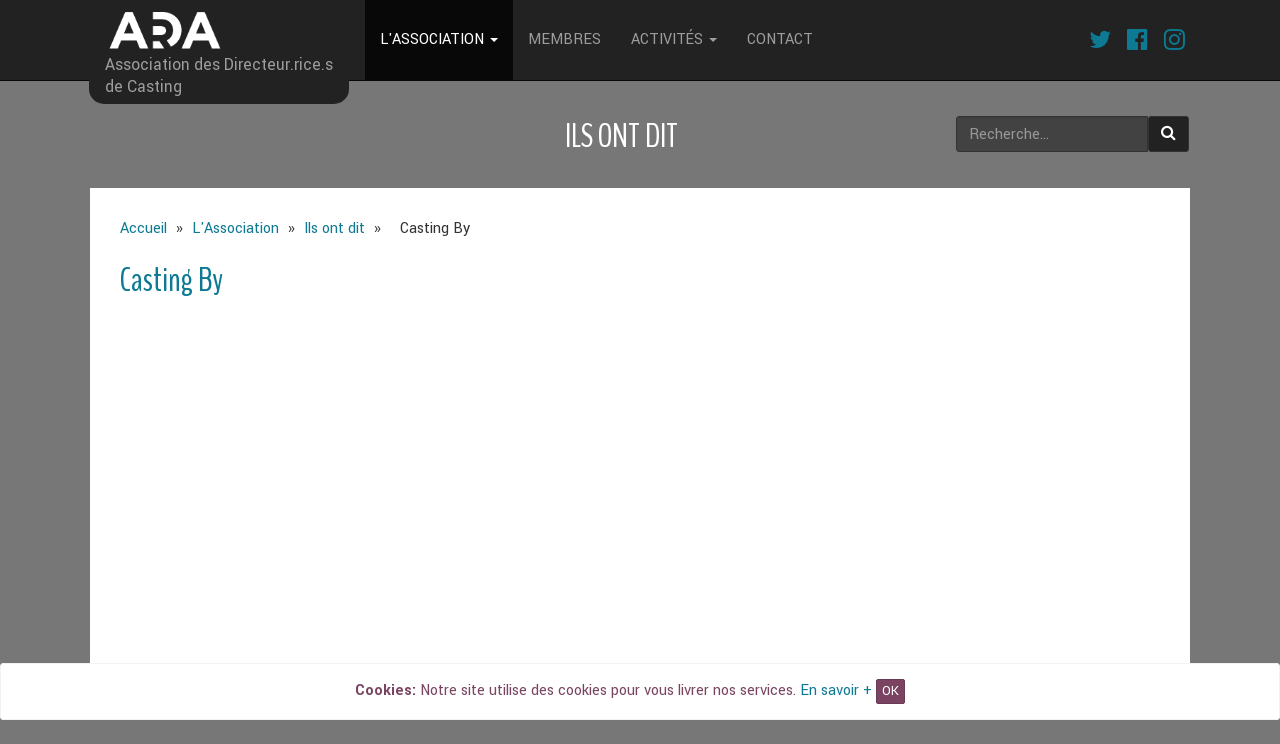

--- FILE ---
content_type: text/html; charset=UTF-8
request_url: https://assorda.com/association/ils-ont-dit/casting-by/
body_size: 3888
content:
<!doctype html>
<html lang="fr">
<head>
    <title>Casting By - ARDA</title>
    <base href="https://assorda.com/" />
    <meta charset="UTF-8" />
    <meta http-equiv="X-UA-Compatible" content="IE=edge">
    <meta name="viewport" content="width=device-width, initial-scale=1, maximum-scale=1" />

	<meta name="description" content="Casting By">
    <meta name="author" content="ARDA">

    <link rel="icon" href="assets/tpl/images/favicon.ico">

	<meta property="og:site_name"          content="ARDA" />
	<meta property="og:locale"             content="fr_FR" />
	<meta property="og:url"                content="association/ils-ont-dit/casting-by/" />
    <meta property="og:type"               content="website" />
    <meta property="og:title"              content="Casting By" />
    <meta property="og:description"        content="Casting By" />
    <meta property="og:image"              content="https://assorda.com/assets/tpl/images/arda-logo-white1.png" />

    <!-- Bootstrap core CSS -->
    <link href="assets/tpl/css/app.css" rel="stylesheet">
    <link href="assets/tpl/css/more.css" rel="stylesheet">
    <!-- HTML5 shim and Respond.js for IE8 support of HTML5 elements and media queries -->
    <!--[if lt IE 9]>
      <script src="https://oss.maxcdn.com/html5shiv/3.7.3/html5shiv.min.js"></script>
      <script src="https://oss.maxcdn.com/respond/1.4.2/respond.min.js"></script>
    <![endif]-->
    
    <!-- Global site tag (gtag.js) - Google Analytics -->
        <script async src="https://www.googletagmanager.com/gtag/js?id=UA-115459283-1"></script>
        <script>
          window.dataLayer = window.dataLayer || [];
          function gtag(){dataLayer.push(arguments);}
          gtag('js', new Date());
        
          gtag('config', 'UA-115459283-1');
        </script>
<link rel="stylesheet" href="/assets/components/quip/css/web.css" type="text/css" />
</head>



<!-- Google tag (gtag.js) -->
<script async src="https://www.googletagmanager.com/gtag/js?id=G-FG02WGSPJN"></script>
<script>
  window.dataLayer = window.dataLayer || [];
  function gtag(){dataLayer.push(arguments);}
  gtag('js', new Date());

  gtag('config', 'G-FG02WGSPJN');
</script>


<body class="" style="" >


<div id="fb-root"></div>
<script async defer crossorigin="anonymous" src="https://connect.facebook.net/fr_FR/sdk.js#xfbml=1&version=v19.0&appId=228915897584403" nonce="cJn66QSv"></script>




<nav class="navbar navbar-inverse navbar-main navbar-static-top " id="top">
<div class="container">
    <div class="row">
        <div class="col-xs-30">


            <div class="navbar-header">
              <button type="button" class="navbar-toggle collapsed" data-toggle="collapse" data-target="#main-navbar" aria-expanded="false" aria-controls="main-navbar">
                <span class="sr-only">Toggle navigation</span>
                <span class="icon-bar"></span>
                <span class="icon-bar"></span>
                <span class="icon-bar"></span>
              </button>

            <a class="navbar-brand" id="logo" href="https://assorda.com/"><img src="assets/tpl/images/arda-logo-white1.png" alt="" width="120"><span class="sr-only">ARDA</span>
            <span class="logotxt hidden-xs hidden-sm small">Association des Directeur.rice.s <br/>de Casting</span>
        </a>



         <!--p class="ucase navbar-text text-center"> <span class="hidden-xs small">Association des Responsables <br/>de Distribution Artistique</span></p-->
		
</div><!--eof navbar-header-->




<div id="main-navbar" class="navbar-collapse collapse ">
         
        <ul class="list-unstyled list-inline header-social-icons text-center navbar-right visible-md visible-lg visible-xs"> 
        
        <li><a href="https://twitter.com/ArdaCasting" target="_blank" title="ARDA - Twitter"><i class="fa fa-twitter "></i><span class="sr-only">Twitter</span></a></li>
        <li><a href="https://www.facebook.com/assorda/" target="_blank" title="ARDA - Facebook"><i class="fa fa-facebook-official "></i><span class="sr-only">Facebook</span></a></li>
        <li><a href="https://www.instagram.com/arda.casting/" target="_blank" title="ARDA - Instagram"><i class="fa fa-instagram "></i><span class="sr-only">Instagram</span></a></li>
          
        </ul>
                
<ul class="nav navbar-nav ucase "><li class="first active">
	<a href="association/" title="L'Association" class="dropdown-toggle" data-toggle="dropdown" data-hover="dropdown" data-delay="100" data-close-others="true">
		 L'Association 
		<b class="caret"></b>
	</a>
	<ul class="dropdown-menu">
		<li class="first"><a href="association/métier.html" title="Présentation" >Présentation</a></li>
<li><a href="association/charte.html" title="Charte ARDA" >Charte ARDA</a></li>
<li><a href="association/charte-casting-mineur.e.s-arda.html" title="Charte Casting Mineur.e.s ARDA" >Charte Casting Mineur.e.s ARDA</a></li>
<li><a href="association/adhésion.html" title="Adhésion" >Adhésion</a></li>
<li><a href="association/organigramme.html" title="Organigramme" >Organigramme</a></li>
<li><a href="association/actualités/" title="Actualités" >Actualités</a></li>
<li><a href="association/sorties/" title="Sorties" >Sorties</a></li>
<li class="last active"><a href="association/ils-ont-dit/" title="Ils ont dit" >Ils ont dit</a></li>

	</ul>
<b class="caret-out"></b>  
</li>
<li><a href="membres/" title="Membres" >Membres</a></li>
<li class="">
	<a href="activités/" title="Activités" class="dropdown-toggle" data-toggle="dropdown" data-hover="dropdown" data-delay="100" data-close-others="true">
		 Activités 
		<b class="caret"></b>
	</a>
	<ul class="dropdown-menu">
		<li class="first"><a href="activités/festivals/" title="Festivals" >Festivals</a></li>

	</ul>
<b class="caret-out"></b>  
</li>
<li class="last"><a href="contact/" title="Contact" >Contact</a></li>
</ul>

                </div><!--eof #main-navbar-->
            </div><!--eof .col-xs-30-->
    </div><!--eof .row-->
</div><!--eof .container-->
            
</nav>
            



<div class="container"> 
    <div class="row">
        <div class="col-md-17 col-md-push-6">
            <h1 class="white-text ucase text-center mainpagetitle  h2">Ils ont dit</h1>
        </div> 
       
        <div class="hidden-sm hidden-xs col-md-7 col-md-push-6 mtop11">
            <form id="search-form" action="recherche.html#search" method="POST"  class="form form-inline">
<div class="input-group">
<input type="text" size="33" value="" id="search" name="search" title="Search" class="form-control text-muted" placeholder="Recherche..."/>
<span class="input-group-btn">

<button class="btn btn-default" type="submit" value="" id="search-submit"><span class="fa fa-search"></span></button></span>
<input type="hidden" name="id" value="73" />
</div>
</form>


        </div>
    </div>
</div><!--eof container-->


<div class="container"> 
    <div class="row">
            
        <div class="col-md-30 col-xs-30">
            <div class="pad30 main">
                <ul class="list-inline"><li class="B_firstCrumb" itemscope="itemscope" itemtype="http://data-vocabulary.org/Breadcrumb"><a class="B_homeCrumb" itemprop="url" rel="ARDA - Accueil" href="/"><span itemprop="title">Accueil</span></a></li>
 &raquo; <li itemscope="itemscope" class="B_crumb" itemtype="http://data-vocabulary.org/Breadcrumb"><a class="B_crumb" itemprop="url" rel="L'ARDA - association des responsables de distribution artistique (directeurs de casting) : présentation, charte, actualités, adhésion, documents types, organigramme, faire un don, sorties, et témoignages (ils ont dit)." href="association/"><span itemprop="title">L'Association</span></a></li>
 &raquo; <li itemscope="itemscope" class="B_crumb" itemtype="http://data-vocabulary.org/Breadcrumb"><a class="B_crumb" itemprop="url" rel="Ils ont dit : témoignages de personnes ayant travaillé avec des directeurs de casting (responsables de direction artistique) de l'ARDA." href="association/ils-ont-dit/"><span itemprop="title">Ils ont dit</span></a></li>
 &raquo; <li class="B_lastCrumb" itemscope="itemscope" itemtype="http://data-vocabulary.org/Breadcrumb"><li itemscope="itemscope" class="B_currentCrumb" itemtype="http://data-vocabulary.org/Breadcrumb">Casting By</li></li>
</ul>
            
                <h1 class="h2"><a href="association/ils-ont-dit/casting-by/" title="Casting By">
                Casting By
                </a></h1>
                
                <div class="embed-responsive embed-responsive-16by9 mbottom">
  <iframe class="embed-responsive-item" src="//www.youtube.com/embed/Pe5U7hMkRFc"></iframe>
</div>
                
                
                    <table class="table">
            <tr>
            <thead><p class="text-center h4 ucase  mtop">
                 </p>
            </thead>    
            </tr>
            
            
            
            
            
            
            
            </table>
              
                
            
                <div class="post-actions text-center clearfix">
            		
            		
            		
            		
            		
                </div>
 
                <div class="post-actions text-left clearfix">
                <a href="association/ils-ont-dit/" class="btn btn-default">&larr; Retour aux interviews</a>
                </div>

                <div class="article-footer">
                
                    <div class="post-comments" id="comments">
                        <div class="quip">
    <h3>Commentaires (0)</h3>
	
    <div id="quip-topofcomments-qcom"></div>

    

    
</div>
                        <br />
                        <h3>Ajouter un nouveau commentaire :</h3><hr/>

<span class="quip-success" id="quip-success-qcom"></span>

<form id="quip-add-comment-qcom" action="association/ils-ont-dit/casting-by/#quip-comment-preview-box-qcom" method="post">
    <input type="hidden" name="nospam" value="" />
    <input type="hidden" name="thread" value="article-b170-183" />
    <input type="hidden" name="parent" value="0" />
    <input type="hidden" name="auth_nonce" value="" />
    <input type="hidden" name="preview_mode" value="" />

     <div class="form-group">
        <label for="quip-comment-name-qcom">Nom:<span class="quip-error"></span></label>
        <input type="text" name="name" id="quip-comment-name-qcom" value="" class="form-control"/>
    </div>
    
    <div class="form-group">
        <label for="quip-comment-email-qcom">Email:<span class="quip-error"></span></label>
        <input type="text" name="email" id="quip-comment-email-qcom" value=""  class="form-control"/>
    </div>
    
    <div class="form-group">
        <label for="quip-comment-website-qcom">Site internet:<span class="quip-error"></span></label>
        <input type="text" name="website" id="quip-comment-website-qcom" value=""  class="form-control"/>
    </div>

    <div class="form-group">
        
        <label for="quip-comment-notify-qcom">Être informé des nouveaux messages:<span class="quip-error"></span></label>
        <input type="checkbox" value="1" name="notify" id="quip-comment-notify-qcom"  />
        
    </div>

    <div class="form-group recaptcha">
    
    <span class="error"></span>
    </div>
    
    
    <p><span class="quip-allowed-tags">Tags autorisés : &lt;b&gt;&lt;i&gt;&lt;br&gt;</span> Ajouter un nouveau commentaire : </p>
    
    <p class="error"></p>
    <textarea name="comment" id="quip-comment-box-qcom" rows="5"  class="form-control"></textarea>
    
    <div class="post-actions mtop">
    <button type="submit" name="quip-preview" value="1" class="btn btn-default">Aperçu</button>
    <button type="submit" name="quip-post" class="btn btn-default pull-right" value="1">Publier</button>
    </div>

    <br class="clearfix" />
</form>
                    </div>
                
                </div><!--eof article-footer-->
            </div><!--eof pad30-->
        </div><!--eof col-md-30--> 
    
    </div><!--eof row--> 
</div><!--eof .container-->

<div class="footer mtop">
    <div class="container">
        <div class="row">
            <div class=" col-xs-30 col-sm-15 col-md-8 bg-graydark">       
                <p class="ucase text-center">
                    <br/>
                    <a href="https://assorda.com/" title="ARDA">
                        <img src="assets/tpl/images/arda-logo-white1.png" alt="ARDA" width="120">
                    </a>
                </p>
                <p class="ucase text-center">
                    <span class="small footer-logotxt">Association des Directeur.rice.s <br/>de Casting</span>
                    <br class="clearfix"/>
                </p>
                <ul class="list-unstyled list-inline header-social-icons text-center">
                    <li><a href="https://www.facebook.com/assorda/" target="_blank" title="ARDA - Facebook"><i class="fa fa-facebook-official "></i><span class="sr-only">Facebook</span></a></li>
                    <li><a href="https://twitter.com/ArdaCasting" target="_blank" title="ARDA - Twitter"><i class="fa fa-twitter "></i><span class="sr-only">Twitter</span></a></li>
                                
                </ul>
            </div>
            <div class=" col-xs-30 col-sm-15 col-md-6">
                <div class="ucase">
                    <p class="h3">L'Association</p>
                    <ul class="list-unstyled ucase" role="menu">
<li class="first"><a href="association/métier.html" title="Présentation" >Présentation</a></li>
<li><a href="association/charte.html" title="Charte ARDA" >Charte ARDA</a></li>
<li><a href="association/charte-casting-mineur.e.s-arda.html" title="Charte Casting Mineur.e.s ARDA" >Charte Casting Mineur.e.s ARDA</a></li>
<li><a href="association/adhésion.html" title="Adhésion" >Adhésion</a></li>
<li><a href="association/organigramme.html" title="Organigramme" >Organigramme</a></li>
<li><a href="association/actualités/" title="Actualités" >Actualités</a></li>
<li><a href="association/sorties/" title="Sorties" >Sorties</a></li>
<li class="last active"><a href="association/ils-ont-dit/" title="Ils ont dit" >Ils ont dit</a></li>

</ul>
                </div> 
            </div>

                
            <div class=" col-xs-30 col-sm-15 col-md-6">
                <div class="ucase">    
                    <p class="h3">Activités</p>
                    <ul class="list-unstyled ucase" role="menu">
<li class="first"><a href="activités/festivals/" title="Festivals" >Festivals</a></li>

</ul>
                </div>    
            </div>
    
        <div class=" col-xs-30 col-sm-15 col-md-6">
                <div class="ucase">    
                    <p class="h3">Contact</p> 
                    <ul class="list-unstyled ucase" role="menu">
<li class="first"><a href="membres/" title="Membres" >Membres</a></li>
<li><a href="contact/" title="Contact" >Contact</a></li>
<li class="last"><a href="mentions-légales.html" title="Mentions légales" >Mentions légales</a></li>

</ul>
                </div>
            </div> 
            
            <div class="col-xs-30 mtop">
                <div class="text-center scrollUp">
                    <a href="association/ils-ont-dit/casting-by/#top " class="" id="btn-top"> 
                    <i class="fa fa-arrow-up" aria-hidden="true"></i> 
                    </a>   
                </div>
            </div>    
        </div><!--eof row-->
</div>
</div>
    <!-- Placed at the end of the document so the pages load faster-->
    <script src="https://ajax.googleapis.com/ajax/libs/jquery/1.12.4/jquery.min.js"></script>
    <script>window.jQuery || document.write('<script src="assets/tpl/scripts/jquery/jquery.min.js"><\/script>')</script>
    <script src="assets/tpl/scripts/all.min.js"></script>  
    

        

   
	 





    
    <script>
    $(document).ready(function(){ 
    $( "#btn-top" ).click(function() {
     $('body').scrollTo('#top',1111);
      });
    });
     
    </script>

 

  </body>
</html>


--- FILE ---
content_type: text/css
request_url: https://assorda.com/assets/tpl/css/more.css
body_size: 1888
content:

@import url('jquery.webui-popover.min.css');

body.home{
    background: #fff;
}


.g-recaptcha{ 
}

.cv-info-table{
    max-width:720px;
}

.ui-group{
    margin-bottom: 10px;
}

.profil .table{
    margin-bottom: 10px !important;
}

.newstitle{
    margin-bottom: 15px;
    background-size: cover
}

.newstitle h3{
        padding: 30px;
    }

.mainpagetitle{
    position: relative;
    top:-7px;
}

.annonce .panel-heading{
    padding-bottom: 0 !Important;
}
.annonce .panel-body{
    padding-top: 0 !Important;
}

.header-social-icons{
    font-size: 24px;
    margin-top: 24px;
    position: relative;
    right: 15px;
}

.footer-social-icons{
    font-size: 24px;
}

.footer{
    padding-top: 30px;
    padding-bottom: 60px;
}

.form .form-control,
.panel-primary .form-control,
.post-comments .form-control{
    color:#888!important;
}

.scrollUp{
    margin-top: 182px;
}


.header-social-icons a:hover{
    color: #fff;
}

.profil-icons a{
    color: #fff;
}


.profil-icons a:hover{
    color: #ddd;
}

.profil-icons a.btn-primary{
    color:#fff;
}

.project{
    cursor: pointer !important;
    margin-bottom: 30px;
    min-height: 210px;
}

.main{
    background: #fff;
    min-height: 240px;
    margin-bottom: 30px;
    padding-top: 15px;
    margin-top:15px;
}

.white-bg {
    background: transparent url('../images/white.png');
}
.black-bg {
    background: transparent url('../images/black.png');
}
.primary-bg {
    background: transparent url('../images/primary.png');
}

.main-profile{
    background: transparent url('../images/white.png');
}

.person .h3{
    margin-bottom: 0;
    padding-bottom: 0;
}

.person .panel-heading{
    padding-bottom: 0;
}



.mbottom{
    margin-bottom: 30px;
}


.mtop{
    margin-top: 30px;
}

.mtop15{
    margin-top:15px;
}


.mtop11{
    margin-top:13px;
}


.pad15{
    padding:15px;
}

.pad15tb{
    padding:15px 0 15px 0 !important;
}

.pad30tb{
    padding:30px 0 30px 0 !important;
}

.pad30{
    padding:30px;
}

.pad5tb{
    padding:5px 0 5px 0;
    margin-bottom: 5px;
}


.pad5{
    padding:5px;
    margin-bottom: 10px;
}

.pad5 .h4{
    margin: 0 !important;
    padding:0 !important;
}

.img-link{
overflow: hidden !important;
}

.img-link img{  
  -moz-transition: all 0.3s;
  -webkit-transition: all 0.3s;
  transition: all 0.3s;
}


.img-link:hover img {
  -moz-transform: scale(1.2);
  -webkit-transform: scale(1.2);
  transform: scale(1.2);

}


.img-person img{  
  -moz-transition: all 0.3s;
  -webkit-transition: all 0.3s;
  transition: all 0.3s;
}


.img-person:hover img {
   -ms-transform: rotate(-5deg); /* IE 9 */
    -webkit-transform: rotate(-5deg); /* Chrome, Safari, Opera */
    transform: rotate(-5deg);
}


/*BXLSIDER STYLES*/



/** VARIABLES
===================================*/
/** RESET AND LAYOUT
===================================*/
.bx-wrapper {
  position: relative;
  margin-bottom: 45px;
  padding: 0;
  *zoom: 1;
  -ms-touch-action: pan-y;
  touch-action: pan-y;
}
.bx-wrapper img {
  max-width: 100%;
  display: block;
}
.bxslider {
  margin: 0 !important;
  padding: 0 !important;
}
ul.bxslider {
  list-style: none;
}
.bx-viewport {
  /*fix other elements on the page moving (on Chrome)*/
  -webkit-transform: translatez(0);
}
/** THEME
===================================*/
.bx-wrapper {
  -moz-box-shadow: 0 0 5px #000;
  -webkit-box-shadow: 0 0 5px #000;
  box-shadow: 0 0 5px #000;
  border: 5px solid #111;
background: transparent url('../images/black.png') !important;
    color: #ddd;
}

.bx-wrapper h4{
    margin: 0 !important;
}

.bx-wrapper .bx-pager,
.bx-wrapper .bx-controls-auto {
  position: absolute;
  bottom: -30px;
  width: 100%;
}
/* LOADER */
.bx-wrapper .bx-loading {
  min-height: 50px;
  background: url('../images/bx_loader.gif') center center no-repeat #ffffff;
  height: 100%;
  width: 100%;
  position: absolute;
  top: 0;
  left: 0;
  z-index: 2000;
}
/* PAGER */
.bx-wrapper .bx-pager {
  text-align: center;
  font-size: .85em;
  font-family: Arial;
  font-weight: bold;
  color: #ddd;
  padding-top: 20px;
}
.bx-wrapper .bx-pager.bx-default-pager a {
  background: #ddd;
  text-indent: -9999px;
  display: block;
  width: 10px;
  height: 10px;
  margin: 0 5px;
  outline: 0;
  -moz-border-radius: 5px;
  -webkit-border-radius: 5px;
  border-radius: 5px;
}
.bx-wrapper .bx-pager.bx-default-pager a:hover,
.bx-wrapper .bx-pager.bx-default-pager a.active,
.bx-wrapper .bx-pager.bx-default-pager a:focus {
  background: #000;
}
.bx-wrapper .bx-pager-item,
.bx-wrapper .bx-controls-auto .bx-controls-auto-item {
  display: inline-block;
  vertical-align: bottom;
  *zoom: 1;
  *display: inline;
}
.bx-wrapper .bx-pager-item {
  font-size: 0;
  line-height: 0;
}
/* DIRECTION CONTROLS (NEXT / PREV) */
.bx-wrapper .bx-prev {
  left: 10px;
  background: url('../images/controls.png') no-repeat 0 -32px;
}
.bx-wrapper .bx-prev:hover,
.bx-wrapper .bx-prev:focus {
  background-position: 0 0;
}
.bx-wrapper .bx-next {
  right: 10px;
  background: url('../images/controls.png') no-repeat -43px -32px;
}
.bx-wrapper .bx-next:hover,
.bx-wrapper .bx-next:focus {
  background-position: -43px 0;
}
.bx-wrapper .bx-controls-direction a {
  position: absolute;
  top: 50%;
  margin-top: -16px;
  outline: 0;
  width: 32px;
  height: 32px;
  text-indent: -9999px;
  z-index: 9999;
}
.bx-wrapper .bx-controls-direction a.disabled {
  display: none;
}
/* AUTO CONTROLS (START / STOP) */
.bx-wrapper .bx-controls-auto {
  text-align: center;
}
.bx-wrapper .bx-controls-auto .bx-start {
  display: block;
  text-indent: -9999px;
  width: 10px;
  height: 11px;
  outline: 0;
  background: url('../images/controls.png') -86px -11px no-repeat;
  margin: 0 3px;
}
.bx-wrapper .bx-controls-auto .bx-start:hover,
.bx-wrapper .bx-controls-auto .bx-start.active,
.bx-wrapper .bx-controls-auto .bx-start:focus {
  background-position: -86px 0;
}
.bx-wrapper .bx-controls-auto .bx-stop {
  display: block;
  text-indent: -9999px;
  width: 9px;
  height: 11px;
  outline: 0;
  background: url('../images/controls.png') -86px -44px no-repeat;
  margin: 0 3px;
}
.bx-wrapper .bx-controls-auto .bx-stop:hover,
.bx-wrapper .bx-controls-auto .bx-stop.active,
.bx-wrapper .bx-controls-auto .bx-stop:focus {
  background-position: -86px -33px;
}
/* PAGER WITH AUTO-CONTROLS HYBRID LAYOUT */
.bx-wrapper .bx-controls.bx-has-controls-auto.bx-has-pager .bx-pager {
  text-align: left;
  width: 80%;
}
.bx-wrapper .bx-controls.bx-has-controls-auto.bx-has-pager .bx-controls-auto {
  right: 0;
  width: 35px;
}
/* IMAGE CAPTIONS */
.bx-wrapper .bx-caption {
  position: absolute;
  bottom: 0;
  left: 0;
  background: #666;
  background: rgba(80, 80, 80, 0.75);
  width: 100%;
}
.bx-wrapper .bx-caption span {
  color: #fff;
  font-family: Arial;
  display: block;
  font-size: .85em;
  padding: 10px;
}



/* RESPONSIVE CSS
-------------------------------------------------- */
@media (min-width: 480px) {
    .newstitle h3{
        margin-top: 17.5%;
    }
    
    .members .grid{
        height:1600px;
    }
    
    
}

/*hide caption for very very small screens*/
@media (max-width: 480px) {
   .small-title{
    display: none;
}
    
     .members .grid{
        height:1000px;
    }
    
}





@media (min-width: 768px) {
 .members .grid{
        height:1000px;
    }
}

@media (min-width: 992px) {
    .members .grid{
        height:950px;
    }
}

@media (min-width: 1100px) {
    .members .grid{
        height:900px;
    }
}



input#search{
    color: #fff !important;
}

